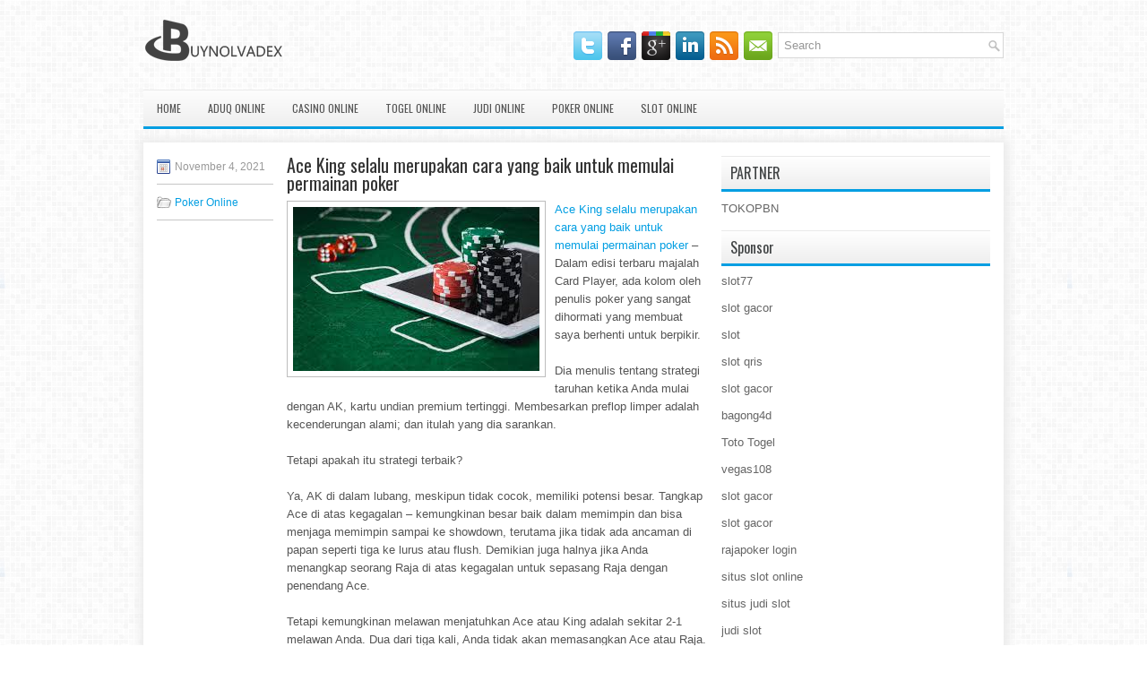

--- FILE ---
content_type: text/html; charset=UTF-8
request_url: https://stromectol.company/ace-king-selalu-merupakan-cara-yang-baik-untuk-memulai-permainan-poker/
body_size: 9610
content:
<!DOCTYPE html><html xmlns="http://www.w3.org/1999/xhtml" lang="id-ID">
<head profile="http://gmpg.org/xfn/11">
<meta http-equiv="Content-Type" content="text/html; charset=UTF-8" />

<meta name="viewport" content="width=device-width, initial-scale=1.0"/>
<link rel="stylesheet" href="https://stromectol.company/wp-content/themes/LevelUp/lib/css/reset.css" type="text/css" media="screen, projection" />
<link rel="stylesheet" href="https://stromectol.company/wp-content/themes/LevelUp/lib/css/defaults.css" type="text/css" media="screen, projection" />
<!--[if lt IE 8]><link rel="stylesheet" href="https://stromectol.company/wp-content/themes/LevelUp/lib/css/ie.css" type="text/css" media="screen, projection" /><![endif]-->

<link rel="stylesheet" href="https://stromectol.company/wp-content/themes/LevelUp/style.css" type="text/css" media="screen, projection" />

<title>Ace King selalu merupakan cara yang baik untuk memulai permainan poker &#8211; buynolvadex.us.com</title>
<meta name='robots' content='max-image-preview:large' />
<link rel="alternate" type="application/rss+xml" title="buynolvadex.us.com &raquo; Ace King selalu merupakan cara yang baik untuk memulai permainan poker Umpan Komentar" href="https://stromectol.company/ace-king-selalu-merupakan-cara-yang-baik-untuk-memulai-permainan-poker/feed/" />
<script type="text/javascript">
window._wpemojiSettings = {"baseUrl":"https:\/\/s.w.org\/images\/core\/emoji\/14.0.0\/72x72\/","ext":".png","svgUrl":"https:\/\/s.w.org\/images\/core\/emoji\/14.0.0\/svg\/","svgExt":".svg","source":{"concatemoji":"https:\/\/stromectol.company\/wp-includes\/js\/wp-emoji-release.min.js?ver=6.1.1"}};
/*! This file is auto-generated */
!function(e,a,t){var n,r,o,i=a.createElement("canvas"),p=i.getContext&&i.getContext("2d");function s(e,t){var a=String.fromCharCode,e=(p.clearRect(0,0,i.width,i.height),p.fillText(a.apply(this,e),0,0),i.toDataURL());return p.clearRect(0,0,i.width,i.height),p.fillText(a.apply(this,t),0,0),e===i.toDataURL()}function c(e){var t=a.createElement("script");t.src=e,t.defer=t.type="text/javascript",a.getElementsByTagName("head")[0].appendChild(t)}for(o=Array("flag","emoji"),t.supports={everything:!0,everythingExceptFlag:!0},r=0;r<o.length;r++)t.supports[o[r]]=function(e){if(p&&p.fillText)switch(p.textBaseline="top",p.font="600 32px Arial",e){case"flag":return s([127987,65039,8205,9895,65039],[127987,65039,8203,9895,65039])?!1:!s([55356,56826,55356,56819],[55356,56826,8203,55356,56819])&&!s([55356,57332,56128,56423,56128,56418,56128,56421,56128,56430,56128,56423,56128,56447],[55356,57332,8203,56128,56423,8203,56128,56418,8203,56128,56421,8203,56128,56430,8203,56128,56423,8203,56128,56447]);case"emoji":return!s([129777,127995,8205,129778,127999],[129777,127995,8203,129778,127999])}return!1}(o[r]),t.supports.everything=t.supports.everything&&t.supports[o[r]],"flag"!==o[r]&&(t.supports.everythingExceptFlag=t.supports.everythingExceptFlag&&t.supports[o[r]]);t.supports.everythingExceptFlag=t.supports.everythingExceptFlag&&!t.supports.flag,t.DOMReady=!1,t.readyCallback=function(){t.DOMReady=!0},t.supports.everything||(n=function(){t.readyCallback()},a.addEventListener?(a.addEventListener("DOMContentLoaded",n,!1),e.addEventListener("load",n,!1)):(e.attachEvent("onload",n),a.attachEvent("onreadystatechange",function(){"complete"===a.readyState&&t.readyCallback()})),(e=t.source||{}).concatemoji?c(e.concatemoji):e.wpemoji&&e.twemoji&&(c(e.twemoji),c(e.wpemoji)))}(window,document,window._wpemojiSettings);
</script>
<style type="text/css">
img.wp-smiley,
img.emoji {
	display: inline !important;
	border: none !important;
	box-shadow: none !important;
	height: 1em !important;
	width: 1em !important;
	margin: 0 0.07em !important;
	vertical-align: -0.1em !important;
	background: none !important;
	padding: 0 !important;
}
</style>
	<link rel='stylesheet' id='wp-block-library-css' href='https://stromectol.company/wp-includes/css/dist/block-library/style.min.css?ver=6.1.1' type='text/css' media='all' />
<link rel='stylesheet' id='classic-theme-styles-css' href='https://stromectol.company/wp-includes/css/classic-themes.min.css?ver=1' type='text/css' media='all' />
<style id='global-styles-inline-css' type='text/css'>
body{--wp--preset--color--black: #000000;--wp--preset--color--cyan-bluish-gray: #abb8c3;--wp--preset--color--white: #ffffff;--wp--preset--color--pale-pink: #f78da7;--wp--preset--color--vivid-red: #cf2e2e;--wp--preset--color--luminous-vivid-orange: #ff6900;--wp--preset--color--luminous-vivid-amber: #fcb900;--wp--preset--color--light-green-cyan: #7bdcb5;--wp--preset--color--vivid-green-cyan: #00d084;--wp--preset--color--pale-cyan-blue: #8ed1fc;--wp--preset--color--vivid-cyan-blue: #0693e3;--wp--preset--color--vivid-purple: #9b51e0;--wp--preset--gradient--vivid-cyan-blue-to-vivid-purple: linear-gradient(135deg,rgba(6,147,227,1) 0%,rgb(155,81,224) 100%);--wp--preset--gradient--light-green-cyan-to-vivid-green-cyan: linear-gradient(135deg,rgb(122,220,180) 0%,rgb(0,208,130) 100%);--wp--preset--gradient--luminous-vivid-amber-to-luminous-vivid-orange: linear-gradient(135deg,rgba(252,185,0,1) 0%,rgba(255,105,0,1) 100%);--wp--preset--gradient--luminous-vivid-orange-to-vivid-red: linear-gradient(135deg,rgba(255,105,0,1) 0%,rgb(207,46,46) 100%);--wp--preset--gradient--very-light-gray-to-cyan-bluish-gray: linear-gradient(135deg,rgb(238,238,238) 0%,rgb(169,184,195) 100%);--wp--preset--gradient--cool-to-warm-spectrum: linear-gradient(135deg,rgb(74,234,220) 0%,rgb(151,120,209) 20%,rgb(207,42,186) 40%,rgb(238,44,130) 60%,rgb(251,105,98) 80%,rgb(254,248,76) 100%);--wp--preset--gradient--blush-light-purple: linear-gradient(135deg,rgb(255,206,236) 0%,rgb(152,150,240) 100%);--wp--preset--gradient--blush-bordeaux: linear-gradient(135deg,rgb(254,205,165) 0%,rgb(254,45,45) 50%,rgb(107,0,62) 100%);--wp--preset--gradient--luminous-dusk: linear-gradient(135deg,rgb(255,203,112) 0%,rgb(199,81,192) 50%,rgb(65,88,208) 100%);--wp--preset--gradient--pale-ocean: linear-gradient(135deg,rgb(255,245,203) 0%,rgb(182,227,212) 50%,rgb(51,167,181) 100%);--wp--preset--gradient--electric-grass: linear-gradient(135deg,rgb(202,248,128) 0%,rgb(113,206,126) 100%);--wp--preset--gradient--midnight: linear-gradient(135deg,rgb(2,3,129) 0%,rgb(40,116,252) 100%);--wp--preset--duotone--dark-grayscale: url('#wp-duotone-dark-grayscale');--wp--preset--duotone--grayscale: url('#wp-duotone-grayscale');--wp--preset--duotone--purple-yellow: url('#wp-duotone-purple-yellow');--wp--preset--duotone--blue-red: url('#wp-duotone-blue-red');--wp--preset--duotone--midnight: url('#wp-duotone-midnight');--wp--preset--duotone--magenta-yellow: url('#wp-duotone-magenta-yellow');--wp--preset--duotone--purple-green: url('#wp-duotone-purple-green');--wp--preset--duotone--blue-orange: url('#wp-duotone-blue-orange');--wp--preset--font-size--small: 13px;--wp--preset--font-size--medium: 20px;--wp--preset--font-size--large: 36px;--wp--preset--font-size--x-large: 42px;--wp--preset--spacing--20: 0.44rem;--wp--preset--spacing--30: 0.67rem;--wp--preset--spacing--40: 1rem;--wp--preset--spacing--50: 1.5rem;--wp--preset--spacing--60: 2.25rem;--wp--preset--spacing--70: 3.38rem;--wp--preset--spacing--80: 5.06rem;}:where(.is-layout-flex){gap: 0.5em;}body .is-layout-flow > .alignleft{float: left;margin-inline-start: 0;margin-inline-end: 2em;}body .is-layout-flow > .alignright{float: right;margin-inline-start: 2em;margin-inline-end: 0;}body .is-layout-flow > .aligncenter{margin-left: auto !important;margin-right: auto !important;}body .is-layout-constrained > .alignleft{float: left;margin-inline-start: 0;margin-inline-end: 2em;}body .is-layout-constrained > .alignright{float: right;margin-inline-start: 2em;margin-inline-end: 0;}body .is-layout-constrained > .aligncenter{margin-left: auto !important;margin-right: auto !important;}body .is-layout-constrained > :where(:not(.alignleft):not(.alignright):not(.alignfull)){max-width: var(--wp--style--global--content-size);margin-left: auto !important;margin-right: auto !important;}body .is-layout-constrained > .alignwide{max-width: var(--wp--style--global--wide-size);}body .is-layout-flex{display: flex;}body .is-layout-flex{flex-wrap: wrap;align-items: center;}body .is-layout-flex > *{margin: 0;}:where(.wp-block-columns.is-layout-flex){gap: 2em;}.has-black-color{color: var(--wp--preset--color--black) !important;}.has-cyan-bluish-gray-color{color: var(--wp--preset--color--cyan-bluish-gray) !important;}.has-white-color{color: var(--wp--preset--color--white) !important;}.has-pale-pink-color{color: var(--wp--preset--color--pale-pink) !important;}.has-vivid-red-color{color: var(--wp--preset--color--vivid-red) !important;}.has-luminous-vivid-orange-color{color: var(--wp--preset--color--luminous-vivid-orange) !important;}.has-luminous-vivid-amber-color{color: var(--wp--preset--color--luminous-vivid-amber) !important;}.has-light-green-cyan-color{color: var(--wp--preset--color--light-green-cyan) !important;}.has-vivid-green-cyan-color{color: var(--wp--preset--color--vivid-green-cyan) !important;}.has-pale-cyan-blue-color{color: var(--wp--preset--color--pale-cyan-blue) !important;}.has-vivid-cyan-blue-color{color: var(--wp--preset--color--vivid-cyan-blue) !important;}.has-vivid-purple-color{color: var(--wp--preset--color--vivid-purple) !important;}.has-black-background-color{background-color: var(--wp--preset--color--black) !important;}.has-cyan-bluish-gray-background-color{background-color: var(--wp--preset--color--cyan-bluish-gray) !important;}.has-white-background-color{background-color: var(--wp--preset--color--white) !important;}.has-pale-pink-background-color{background-color: var(--wp--preset--color--pale-pink) !important;}.has-vivid-red-background-color{background-color: var(--wp--preset--color--vivid-red) !important;}.has-luminous-vivid-orange-background-color{background-color: var(--wp--preset--color--luminous-vivid-orange) !important;}.has-luminous-vivid-amber-background-color{background-color: var(--wp--preset--color--luminous-vivid-amber) !important;}.has-light-green-cyan-background-color{background-color: var(--wp--preset--color--light-green-cyan) !important;}.has-vivid-green-cyan-background-color{background-color: var(--wp--preset--color--vivid-green-cyan) !important;}.has-pale-cyan-blue-background-color{background-color: var(--wp--preset--color--pale-cyan-blue) !important;}.has-vivid-cyan-blue-background-color{background-color: var(--wp--preset--color--vivid-cyan-blue) !important;}.has-vivid-purple-background-color{background-color: var(--wp--preset--color--vivid-purple) !important;}.has-black-border-color{border-color: var(--wp--preset--color--black) !important;}.has-cyan-bluish-gray-border-color{border-color: var(--wp--preset--color--cyan-bluish-gray) !important;}.has-white-border-color{border-color: var(--wp--preset--color--white) !important;}.has-pale-pink-border-color{border-color: var(--wp--preset--color--pale-pink) !important;}.has-vivid-red-border-color{border-color: var(--wp--preset--color--vivid-red) !important;}.has-luminous-vivid-orange-border-color{border-color: var(--wp--preset--color--luminous-vivid-orange) !important;}.has-luminous-vivid-amber-border-color{border-color: var(--wp--preset--color--luminous-vivid-amber) !important;}.has-light-green-cyan-border-color{border-color: var(--wp--preset--color--light-green-cyan) !important;}.has-vivid-green-cyan-border-color{border-color: var(--wp--preset--color--vivid-green-cyan) !important;}.has-pale-cyan-blue-border-color{border-color: var(--wp--preset--color--pale-cyan-blue) !important;}.has-vivid-cyan-blue-border-color{border-color: var(--wp--preset--color--vivid-cyan-blue) !important;}.has-vivid-purple-border-color{border-color: var(--wp--preset--color--vivid-purple) !important;}.has-vivid-cyan-blue-to-vivid-purple-gradient-background{background: var(--wp--preset--gradient--vivid-cyan-blue-to-vivid-purple) !important;}.has-light-green-cyan-to-vivid-green-cyan-gradient-background{background: var(--wp--preset--gradient--light-green-cyan-to-vivid-green-cyan) !important;}.has-luminous-vivid-amber-to-luminous-vivid-orange-gradient-background{background: var(--wp--preset--gradient--luminous-vivid-amber-to-luminous-vivid-orange) !important;}.has-luminous-vivid-orange-to-vivid-red-gradient-background{background: var(--wp--preset--gradient--luminous-vivid-orange-to-vivid-red) !important;}.has-very-light-gray-to-cyan-bluish-gray-gradient-background{background: var(--wp--preset--gradient--very-light-gray-to-cyan-bluish-gray) !important;}.has-cool-to-warm-spectrum-gradient-background{background: var(--wp--preset--gradient--cool-to-warm-spectrum) !important;}.has-blush-light-purple-gradient-background{background: var(--wp--preset--gradient--blush-light-purple) !important;}.has-blush-bordeaux-gradient-background{background: var(--wp--preset--gradient--blush-bordeaux) !important;}.has-luminous-dusk-gradient-background{background: var(--wp--preset--gradient--luminous-dusk) !important;}.has-pale-ocean-gradient-background{background: var(--wp--preset--gradient--pale-ocean) !important;}.has-electric-grass-gradient-background{background: var(--wp--preset--gradient--electric-grass) !important;}.has-midnight-gradient-background{background: var(--wp--preset--gradient--midnight) !important;}.has-small-font-size{font-size: var(--wp--preset--font-size--small) !important;}.has-medium-font-size{font-size: var(--wp--preset--font-size--medium) !important;}.has-large-font-size{font-size: var(--wp--preset--font-size--large) !important;}.has-x-large-font-size{font-size: var(--wp--preset--font-size--x-large) !important;}
.wp-block-navigation a:where(:not(.wp-element-button)){color: inherit;}
:where(.wp-block-columns.is-layout-flex){gap: 2em;}
.wp-block-pullquote{font-size: 1.5em;line-height: 1.6;}
</style>
<script type='text/javascript' src='https://stromectol.company/wp-includes/js/jquery/jquery.min.js?ver=3.6.1' id='jquery-core-js'></script>
<script type='text/javascript' src='https://stromectol.company/wp-includes/js/jquery/jquery-migrate.min.js?ver=3.3.2' id='jquery-migrate-js'></script>
<script type='text/javascript' src='https://stromectol.company/wp-content/themes/LevelUp/lib/js/superfish.js?ver=6.1.1' id='superfish-js'></script>
<script type='text/javascript' src='https://stromectol.company/wp-content/themes/LevelUp/lib/js/jquery.mobilemenu.js?ver=6.1.1' id='mobilemenu-js'></script>
<link rel="https://api.w.org/" href="https://stromectol.company/wp-json/" /><link rel="alternate" type="application/json" href="https://stromectol.company/wp-json/wp/v2/posts/320" /><link rel="EditURI" type="application/rsd+xml" title="RSD" href="https://stromectol.company/xmlrpc.php?rsd" />
<link rel="wlwmanifest" type="application/wlwmanifest+xml" href="https://stromectol.company/wp-includes/wlwmanifest.xml" />

<link rel="canonical" href="https://stromectol.company/ace-king-selalu-merupakan-cara-yang-baik-untuk-memulai-permainan-poker/" />
<link rel='shortlink' href='https://stromectol.company/?p=320' />
<link rel="alternate" type="application/json+oembed" href="https://stromectol.company/wp-json/oembed/1.0/embed?url=https%3A%2F%2Fstromectol.company%2Face-king-selalu-merupakan-cara-yang-baik-untuk-memulai-permainan-poker%2F" />
<link rel="alternate" type="text/xml+oembed" href="https://stromectol.company/wp-json/oembed/1.0/embed?url=https%3A%2F%2Fstromectol.company%2Face-king-selalu-merupakan-cara-yang-baik-untuk-memulai-permainan-poker%2F&#038;format=xml" />
<link rel="shortcut icon" href="/wp-content/uploads/2021/08/buynolvadex-f.png" type="image/x-icon" />
<link rel="alternate" type="application/rss+xml" title="buynolvadex.us.com RSS Feed" href="https://stromectol.company/feed/" />
<link rel="pingback" href="https://stromectol.company/xmlrpc.php" />

</head>

<body class="post-template-default single single-post postid-320 single-format-standard">

<div id="container">

    <div id="header">
    
        <div class="logo">
         
            <a href="https://stromectol.company"><img src="/wp-content/uploads/2021/08/buynolvadex.png" alt="buynolvadex.us.com" title="buynolvadex.us.com" /></a>
         
        </div><!-- .logo -->

        <div class="header-right">
        
            <div id="topsearch">
                 
<div id="search" title="Type and hit enter">
    <form method="get" id="searchform" action="https://stromectol.company/"> 
        <input type="text" value="Search" 
            name="s" id="s"  onblur="if (this.value == '')  {this.value = 'Search';}"  
            onfocus="if (this.value == 'Search') {this.value = '';}" 
        />
    </form>
</div><!-- #search -->            </div>
            
            <div id="top-social-profiles">
                            <ul class="widget-container"><li class="social-profiles-widget">
            <a href="https://twitter.com/" target="_blank"><img title="Twitter" alt="Twitter" src="https://stromectol.company/wp-content/themes/LevelUp/images/social-profiles/twitter.png" /></a><a href="https://facebook.com/" target="_blank"><img title="Facebook" alt="Facebook" src="https://stromectol.company/wp-content/themes/LevelUp/images/social-profiles/facebook.png" /></a><a href="https://plus.google.com/" target="_blank"><img title="Google Plus" alt="Google Plus" src="https://stromectol.company/wp-content/themes/LevelUp/images/social-profiles/gplus.png" /></a><a href="http://www.linkedin.com/" target="_blank"><img title="LinkedIn" alt="LinkedIn" src="https://stromectol.company/wp-content/themes/LevelUp/images/social-profiles/linkedin.png" /></a><a href="https://stromectol.company/feed/" target="_blank"><img title="RSS Feed" alt="RSS Feed" src="https://stromectol.company/wp-content/themes/LevelUp/images/social-profiles/rss.png" /></a><a href="/cdn-cgi/l/email-protection#473e28323507222a262e2b6924282a" target="_blank"><img title="Email" alt="Email" src="https://stromectol.company/wp-content/themes/LevelUp/images/social-profiles/email.png" /></a>            </li></ul>
                        </div>
            
        </div><!-- .header-right -->
        
    </div><!-- #header -->
    
            <div class="clearfix">
            			<div class="menu-primary-container"><ul id="menu-main-menu" class="menus menu-primary"><li id="menu-item-74" class="menu-item menu-item-type-custom menu-item-object-custom menu-item-home menu-item-74"><a href="https://stromectol.company/">Home</a></li>
<li id="menu-item-75" class="menu-item menu-item-type-taxonomy menu-item-object-category menu-item-75"><a href="https://stromectol.company/category/aduq-online/">AduQ Online</a></li>
<li id="menu-item-76" class="menu-item menu-item-type-taxonomy menu-item-object-category menu-item-76"><a href="https://stromectol.company/category/casino-online/">Casino Online</a></li>
<li id="menu-item-77" class="menu-item menu-item-type-taxonomy menu-item-object-category menu-item-77"><a href="https://stromectol.company/category/togel-online/">Togel Online</a></li>
<li id="menu-item-78" class="menu-item menu-item-type-taxonomy menu-item-object-category menu-item-78"><a href="https://stromectol.company/category/judi-online/">Judi Online</a></li>
<li id="menu-item-79" class="menu-item menu-item-type-taxonomy menu-item-object-category current-post-ancestor current-menu-parent current-post-parent menu-item-79"><a href="https://stromectol.company/category/poker-online/">Poker Online</a></li>
<li id="menu-item-80" class="menu-item menu-item-type-taxonomy menu-item-object-category menu-item-80"><a href="https://stromectol.company/category/slot-online/">Slot Online</a></li>
</ul></div>              <!--.primary menu--> 	
                </div>
        
    
    <div id="main">
    
            
        <div id="content">
            
                    
            
    <div class="post post-single clearfix post-320 type-post status-publish format-standard has-post-thumbnail hentry category-poker-online tag-judi tag-poker" id="post-320">
        
        <div class="postmeta-primary">
    
            <span class="meta_date">November 4, 2021</span>
           &nbsp; <span class="meta_categories"><a href="https://stromectol.company/category/poker-online/" rel="category tag">Poker Online</a></span>
    
                 
        </div>
        
        <h2 class="title">Ace King selalu merupakan cara yang baik untuk memulai permainan poker</h2>

        <div class="entry clearfix">
            
            <img width="275" height="183" src="https://stromectol.company/wp-content/uploads/2021/09/a6545313.jpg" class="alignleft featured_image wp-post-image" alt="" decoding="async" />            
            <p><a href="https://stromectol.company/ace-king-selalu-merupakan-cara-yang-baik-untuk-memulai-permainan-poker/">Ace King selalu merupakan cara yang baik untuk memulai permainan poker</a> &#8211; Dalam edisi terbaru majalah Card Player, ada kolom oleh penulis poker yang sangat dihormati yang membuat saya berhenti untuk berpikir.</p>
<p>Dia menulis tentang strategi taruhan ketika Anda mulai dengan AK, kartu undian premium tertinggi. Membesarkan preflop limper adalah kecenderungan alami; dan itulah yang dia sarankan.</p>
<p>Tetapi apakah itu strategi terbaik?</p>
<p>Ya, AK di dalam lubang, meskipun tidak cocok, memiliki potensi besar. Tangkap Ace di atas kegagalan &#8211; kemungkinan besar baik dalam memimpin dan bisa menjaga memimpin sampai ke showdown, terutama jika tidak ada ancaman di papan seperti tiga ke lurus atau flush. Demikian juga halnya jika Anda menangkap seorang Raja di atas kegagalan untuk sepasang Raja dengan penendang Ace.</p>
<p>Tetapi kemungkinan melawan menjatuhkan Ace atau King adalah sekitar 2-1 melawan Anda. Dua dari tiga kali, Anda tidak akan memasangkan Ace atau Raja. Seorang pemain dengan deuces pocket rendah lebih disukai dari Anda pada saat itu.</p>
<p>Selanjutnya, pertimbangkan tujuan Anda, yaitu untuk memenangkan chip sebanyak mungkin ketika Anda menangkap tangan yang kuat. Mengangkat preflop cenderung menipiskan bidang, sehingga Anda memiliki peluang yang lebih baik untuk memenangkan pot jika Anda terhubung pada kegagalan.</p>
<p>Tapi itu juga mengurangi ukuran pot potensial dan memberikan peringatan kepada lawan Anda &#8211; seperti jitu. Kemudian, pada saat-saat dealer meletakkan Ace atau King lain di papan, jika Anda bertaruh kunjungi <a href="https://www.thekualalumpurmajor.com/">situs judi deposit pulsa</a>, kemungkinan akan mengejar pemain yang tersisa.</p>
<p>Tekstur gim juga dapat membuat perbedaan: Jika ini meja yang ketat, Anda tidak akan memiliki banyak kesempatan untuk membangun pot. Satu-satunya lawan yang bertahan di pot pada saat itu kemungkinan akan memegang tangan yang kuat, mungkin satu set atau dua pasangan yang mengalahkan Anda, atau hasil imbang yang kuat seperti empat hingga flush atau imbang lurus terbuka. Bahaya!</p>
<p>Mempertimbangkan semua kemungkinan ini, karena tujuan Anda adalah untuk memenangkan banyak chip ketika Anda membuat yang terbaik, masuk akal untuk hanya pincang bersama dengan AK Anda sebelum gagal. Kemudian, ketika Anda memasangkan Ace atau King Anda, karena Anda tidak bertaruh atau menaikkan preflop, taruhan Anda pada flop cenderung mengurangi semua lawan Anda.</p>
<p>Untuk keuntungan Anda, mereka lebih cenderung mengejar. Menggertak juga kemungkinan jika Anda gagal terhubung pada kegagalan.</p>
<p>Ketika kegagalan tidak membantu tangan Anda, yang dua kali lebih mungkin, Anda memiliki investasi yang lebih kecil dan akan kehilangan lebih sedikit jika lawan menangkap tangan yang lebih baik. Sebagai contoh, anggap kegagalan adalah 8-9-10 offsuit, dan pemain yang ketat mengangkat pot; Anda bisa yakin bahwa kegagalan benar-benar membantu tangannya &#8211; sangat mungkin lurus. Menyebut kenaikannya akan mengejar; kita semua tahu bahwa pemburu adalah untuk yang kalah.</p>
<p>Namun, akan ada saat ketika para dewa poker tersenyum pada Anda dan Anda terhubung pada kegagalan untuk membuat sepasang Aces dengan King kicker, atau sepasang Kings dengan kicker Ace. Jika lawan juga terhubung ke sepasang Aces, kicker Anda telah mengalahkannya &#8211; dan dia akan memanggil Anda sampai ke showdown, menambah jumlah chip Anda secara substansial.</p>
<p>Satu nada peringatan: Jika ia juga memasangkan tendangannya, tangan Anda menjadi yang terbaik kedua. Memeriksa sungai mungkin merupakan keputusan terbaik Anda.</p>
<p>Terlepas dari apa yang dikatakan beberapa ahli, logika memberi tahu kita untuk tidak menaikkan preflop dengan AK di dalam lubang. Anda lebih mungkin memenangkan pot yang bagus &#8211; atau kalah lebih sedikit &#8211; dengan menunggu untuk melihat apa yang terjadi. Kemudian ambil dari sana.</p>
<p>Ngomong-ngomong, apa yang kami simpulkan di sini juga dapat diterapkan ketika Anda diberikan dua kartu yang terdiri dari kombinasi A, K, Q, atau J &#8211; terlebih lagi jika cocok. Akan ada banyak potensi di sana, jadi berikan kesempatan untuk berkembang.</p>
    
        </div>
        
        <div class="postmeta-secondary"><span class="meta_tags"><a href="https://stromectol.company/tag/judi/" rel="tag">Judi</a>, <a href="https://stromectol.company/tag/poker/" rel="tag">Poker</a></span></div> 
        
    
    </div><!-- Post ID 320 -->
    
                
                    
        </div><!-- #content -->
    
        
<div id="sidebar-primary">
	
		<ul class="widget_text widget-container">
			<li id="custom_html-6" class="widget_text widget widget_custom_html">
				<h3 class="widgettitle">PARTNER</h3>
				<div class="textwidget custom-html-widget"><a href="https://www.tokopbn.com/">TOKOPBN</a></div>
			</li>
		</ul>
    	
		<ul class="widget-container">
			<li id="sponsor" class="widget widget_meta">
				<h3 class="widgettitle">Sponsor</h3>			
				<ul>
					<li><a href="https://rbc.gov.rw/fileadmin/templates/web/index.html">slot77</a></li>
                            <li><a href="https://www.asianwindky.com/menu">slot gacor</a></li>
                            <li><a href="https://www.kazanscience.ru/ru/sbornik">slot</a></li>
                            <li><a href="https://www.baybrooknailspa.com/services/">slot qris</a></li>
                            <li><a href="https://drinkbetera.com/products/rhubarb-hibiscus">slot gacor</a></li>
                            <li><a href="https://www.freelanceaffiliateguide.com/product/">bagong4d</a></li>
                            <li><a href="https://www.auc.ma/">Toto Togel</a></li>
                            <li><a href="https://thegardenpik.com/menu/">vegas108</a></li>
                            <li><a href="https://mymagictank.com/">slot gacor</a></li>
                            <li><a href="https://lacasadipasta.com/menu/">slot gacor</a></li>
                            <li><a href="https://idnrajapoker.com/">rajapoker login</a></li>
                            <li><a href="https://aliceripoll.com/">situs slot online</a></li>
                            <li><a href="https://www.lesvalades.com/">situs judi slot</a></li>
                            <li><a href="https://www.philippineshonolulu.org/">judi slot</a></li>
                            				</ul>
			</li>
		</ul>
		
    
		<ul class="widget-container"><li id="recent-posts-4" class="widget widget_recent_entries">
		<h3 class="widgettitle">Pos-pos Terbaru</h3>
		<ul>
											<li>
					<a href="https://stromectol.company/tips-dan-trik-menang-game-togel-2026-buat-pemain-yang-penakut/">Tips dan Trik Menang Game Togel 2026 Buat Pemain yang Penakut</a>
											<span class="post-date">Januari 21, 2026</span>
									</li>
											<li>
					<a href="https://stromectol.company/jenis-permainan-di-situs-poker-2026-online-yang-kerap-digemari-oleh-pengunjung/">Jenis Permainan Di Situs Poker 2026 Online Yang Kerap Digemari Oleh Pengunjung</a>
											<span class="post-date">Januari 21, 2026</span>
									</li>
											<li>
					<a href="https://stromectol.company/mengangkat-taktik-dalam-holdem-batas-menengah-ke-bawah-ide-bagus-di-togel-2026/">Mengangkat taktik dalam hold&#8217;em batas menengah ke bawah Ide Bagus di Togel 2026</a>
											<span class="post-date">Januari 20, 2026</span>
									</li>
											<li>
					<a href="https://stromectol.company/ronde-dimana-jeff-gross-berbicara-enam-angka-kesepakatan-togel-2026-dalam-wsop/">Ronde Dimana Jeff Gross Berbicara Enam Angka Kesepakatan Togel 2026 Dalam WSOP</a>
											<span class="post-date">Januari 17, 2026</span>
									</li>
											<li>
					<a href="https://stromectol.company/variasi-kehidupan-casino-slot-2026-yang-harus-dilakukan-selama-pandemi/">Variasi Kehidupan Casino Slot 2026 Yang Harus Dilakukan Selama Pandemi</a>
											<span class="post-date">Januari 17, 2026</span>
									</li>
					</ul>

		</li></ul><ul class="widget-container"><li id="meta-4" class="widget widget_meta"><h3 class="widgettitle">Meta</h3>
		<ul>
						<li><a href="https://stromectol.company/wp-login.php">Masuk</a></li>
			<li><a href="https://stromectol.company/feed/">Feed entri</a></li>
			<li><a href="https://stromectol.company/comments/feed/">Feed komentar</a></li>

			<li><a href="https://wordpress.org/">WordPress.org</a></li>
		</ul>

		</li></ul><ul class="widget-container"><li id="categories-2" class="widget widget_categories"><h3 class="widgettitle">Kategori</h3>
			<ul>
					<li class="cat-item cat-item-2"><a href="https://stromectol.company/category/casino-online/">Casino Online</a> (317)
</li>
	<li class="cat-item cat-item-3"><a href="https://stromectol.company/category/judi-online/">Judi Online</a> (694)
</li>
	<li class="cat-item cat-item-4"><a href="https://stromectol.company/category/poker-online/">Poker Online</a> (343)
</li>
	<li class="cat-item cat-item-5"><a href="https://stromectol.company/category/slot-online/">Slot Online</a> (145)
</li>
	<li class="cat-item cat-item-7"><a href="https://stromectol.company/category/togel-online/">Togel Online</a> (107)
</li>
			</ul>

			</li></ul><ul class="widget-container"><li id="archives-4" class="widget widget_archive"><h3 class="widgettitle">Arsip</h3>
			<ul>
					<li><a href='https://stromectol.company/2026/01/'>Januari 2026</a>&nbsp;(15)</li>
	<li><a href='https://stromectol.company/2025/12/'>Desember 2025</a>&nbsp;(28)</li>
	<li><a href='https://stromectol.company/2025/11/'>November 2025</a>&nbsp;(33)</li>
	<li><a href='https://stromectol.company/2025/10/'>Oktober 2025</a>&nbsp;(21)</li>
	<li><a href='https://stromectol.company/2025/09/'>September 2025</a>&nbsp;(23)</li>
	<li><a href='https://stromectol.company/2025/08/'>Agustus 2025</a>&nbsp;(15)</li>
	<li><a href='https://stromectol.company/2025/07/'>Juli 2025</a>&nbsp;(21)</li>
	<li><a href='https://stromectol.company/2025/06/'>Juni 2025</a>&nbsp;(25)</li>
	<li><a href='https://stromectol.company/2025/05/'>Mei 2025</a>&nbsp;(11)</li>
	<li><a href='https://stromectol.company/2025/04/'>April 2025</a>&nbsp;(28)</li>
	<li><a href='https://stromectol.company/2025/03/'>Maret 2025</a>&nbsp;(39)</li>
	<li><a href='https://stromectol.company/2025/02/'>Februari 2025</a>&nbsp;(31)</li>
	<li><a href='https://stromectol.company/2025/01/'>Januari 2025</a>&nbsp;(23)</li>
	<li><a href='https://stromectol.company/2024/12/'>Desember 2024</a>&nbsp;(32)</li>
	<li><a href='https://stromectol.company/2024/11/'>November 2024</a>&nbsp;(29)</li>
	<li><a href='https://stromectol.company/2024/10/'>Oktober 2024</a>&nbsp;(38)</li>
	<li><a href='https://stromectol.company/2024/09/'>September 2024</a>&nbsp;(32)</li>
	<li><a href='https://stromectol.company/2024/08/'>Agustus 2024</a>&nbsp;(35)</li>
	<li><a href='https://stromectol.company/2024/07/'>Juli 2024</a>&nbsp;(36)</li>
	<li><a href='https://stromectol.company/2024/06/'>Juni 2024</a>&nbsp;(52)</li>
	<li><a href='https://stromectol.company/2024/05/'>Mei 2024</a>&nbsp;(32)</li>
	<li><a href='https://stromectol.company/2024/04/'>April 2024</a>&nbsp;(35)</li>
	<li><a href='https://stromectol.company/2024/03/'>Maret 2024</a>&nbsp;(44)</li>
	<li><a href='https://stromectol.company/2024/02/'>Februari 2024</a>&nbsp;(31)</li>
	<li><a href='https://stromectol.company/2024/01/'>Januari 2024</a>&nbsp;(29)</li>
	<li><a href='https://stromectol.company/2023/12/'>Desember 2023</a>&nbsp;(25)</li>
	<li><a href='https://stromectol.company/2023/11/'>November 2023</a>&nbsp;(23)</li>
	<li><a href='https://stromectol.company/2023/10/'>Oktober 2023</a>&nbsp;(40)</li>
	<li><a href='https://stromectol.company/2023/09/'>September 2023</a>&nbsp;(23)</li>
	<li><a href='https://stromectol.company/2023/08/'>Agustus 2023</a>&nbsp;(32)</li>
	<li><a href='https://stromectol.company/2023/07/'>Juli 2023</a>&nbsp;(37)</li>
	<li><a href='https://stromectol.company/2023/06/'>Juni 2023</a>&nbsp;(33)</li>
	<li><a href='https://stromectol.company/2023/05/'>Mei 2023</a>&nbsp;(43)</li>
	<li><a href='https://stromectol.company/2023/04/'>April 2023</a>&nbsp;(34)</li>
	<li><a href='https://stromectol.company/2023/03/'>Maret 2023</a>&nbsp;(34)</li>
	<li><a href='https://stromectol.company/2023/02/'>Februari 2023</a>&nbsp;(34)</li>
	<li><a href='https://stromectol.company/2023/01/'>Januari 2023</a>&nbsp;(31)</li>
	<li><a href='https://stromectol.company/2022/12/'>Desember 2022</a>&nbsp;(29)</li>
	<li><a href='https://stromectol.company/2022/11/'>November 2022</a>&nbsp;(36)</li>
	<li><a href='https://stromectol.company/2022/10/'>Oktober 2022</a>&nbsp;(35)</li>
	<li><a href='https://stromectol.company/2022/09/'>September 2022</a>&nbsp;(33)</li>
	<li><a href='https://stromectol.company/2022/08/'>Agustus 2022</a>&nbsp;(35)</li>
	<li><a href='https://stromectol.company/2022/07/'>Juli 2022</a>&nbsp;(29)</li>
	<li><a href='https://stromectol.company/2022/06/'>Juni 2022</a>&nbsp;(39)</li>
	<li><a href='https://stromectol.company/2022/05/'>Mei 2022</a>&nbsp;(33)</li>
	<li><a href='https://stromectol.company/2022/04/'>April 2022</a>&nbsp;(32)</li>
	<li><a href='https://stromectol.company/2022/03/'>Maret 2022</a>&nbsp;(38)</li>
	<li><a href='https://stromectol.company/2022/02/'>Februari 2022</a>&nbsp;(26)</li>
	<li><a href='https://stromectol.company/2022/01/'>Januari 2022</a>&nbsp;(29)</li>
	<li><a href='https://stromectol.company/2021/12/'>Desember 2021</a>&nbsp;(29)</li>
	<li><a href='https://stromectol.company/2021/11/'>November 2021</a>&nbsp;(25)</li>
	<li><a href='https://stromectol.company/2021/10/'>Oktober 2021</a>&nbsp;(14)</li>
	<li><a href='https://stromectol.company/2021/09/'>September 2021</a>&nbsp;(14)</li>
	<li><a href='https://stromectol.company/2021/08/'>Agustus 2021</a>&nbsp;(2)</li>
			</ul>

			</li></ul><ul class="widget-container"><li id="tag_cloud-2" class="widget widget_tag_cloud"><h3 class="widgettitle">Tag</h3><div class="tagcloud"><a href="https://stromectol.company/tag/bola/" class="tag-cloud-link tag-link-21 tag-link-position-1" style="font-size: 8pt;" aria-label="Bola (1 item)">Bola</a>
<a href="https://stromectol.company/tag/casino/" class="tag-cloud-link tag-link-17 tag-link-position-2" style="font-size: 21.903780068729pt;" aria-label="Casino (1.541 item)">Casino</a>
<a href="https://stromectol.company/tag/casino-online/" class="tag-cloud-link tag-link-10 tag-link-position-3" style="font-size: 8pt;" aria-label="casino online (1 item)">casino online</a>
<a href="https://stromectol.company/tag/dapatkan-info-seputar-poker-online-paling-dipercaya/" class="tag-cloud-link tag-link-13 tag-link-position-4" style="font-size: 8pt;" aria-label="Dapatkan Info Seputar Poker Online Paling dipercaya (1 item)">Dapatkan Info Seputar Poker Online Paling dipercaya</a>
<a href="https://stromectol.company/tag/judi/" class="tag-cloud-link tag-link-16 tag-link-position-5" style="font-size: 22pt;" aria-label="Judi (1.603 item)">Judi</a>
<a href="https://stromectol.company/tag/judi-online/" class="tag-cloud-link tag-link-11 tag-link-position-6" style="font-size: 8.8659793814433pt;" aria-label="judi online (2 item)">judi online</a>
<a href="https://stromectol.company/tag/permainan-sicbo-menjadi-opsi-terbaik-di-situs-casino-online/" class="tag-cloud-link tag-link-9 tag-link-position-7" style="font-size: 8pt;" aria-label="Permainan Sicbo Menjadi Opsi Terbaik Di Situs Casino Online (1 item)">Permainan Sicbo Menjadi Opsi Terbaik Di Situs Casino Online</a>
<a href="https://stromectol.company/tag/poker/" class="tag-cloud-link tag-link-18 tag-link-position-8" style="font-size: 21.855670103093pt;" aria-label="Poker (1.504 item)">Poker</a>
<a href="https://stromectol.company/tag/poker-online/" class="tag-cloud-link tag-link-14 tag-link-position-9" style="font-size: 8pt;" aria-label="poker online (1 item)">poker online</a>
<a href="https://stromectol.company/tag/sicbo/" class="tag-cloud-link tag-link-12 tag-link-position-10" style="font-size: 8pt;" aria-label="sicbo (1 item)">sicbo</a>
<a href="https://stromectol.company/tag/situs-poker-online/" class="tag-cloud-link tag-link-15 tag-link-position-11" style="font-size: 8pt;" aria-label="situs poker online (1 item)">situs poker online</a>
<a href="https://stromectol.company/tag/slot/" class="tag-cloud-link tag-link-19 tag-link-position-12" style="font-size: 21.759450171821pt;" aria-label="Slot (1.441 item)">Slot</a>
<a href="https://stromectol.company/tag/togel/" class="tag-cloud-link tag-link-20 tag-link-position-13" style="font-size: 21.422680412371pt;" aria-label="Togel (1.231 item)">Togel</a></div>
</li></ul><ul class="widget-container"><li id="search-4" class="widget widget_search"> 
<div id="search" title="Type and hit enter">
    <form method="get" id="searchform" action="https://stromectol.company/"> 
        <input type="text" value="Search" 
            name="s" id="s"  onblur="if (this.value == '')  {this.value = 'Search';}"  
            onfocus="if (this.value == 'Search') {this.value = '';}" 
        />
    </form>
</div><!-- #search --></li></ul><ul class="widget-container"><li id="block-3" class="widget widget_block"></li></ul>    
</div><!-- #sidebar-primary -->        
                
    </div><!-- #main -->
    
    
    <div id="footer-widgets" class="clearfix">
                <div class="footer-widget-box">
                    </div>
        
        <div class="footer-widget-box">
                    </div>
        
        <div class="footer-widget-box footer-widget-box-last">
                    </div>
        
    </div>

    <div id="footer">
    
        <div id="copyrights">
             &copy; 2026  <a href="https://stromectol.company/">buynolvadex.us.com</a> 
        </div>
        
                
        <div id="credits" style="overflow-y: hidden;overflow-x: visible;width: 400px;margin: auto;">
				<div style="width: 10000px;text-align: left;">
					Powered by <a href="http://wordpress.org/"><strong>WordPress</strong></a> | Theme Designed by:  <a href="https://www.bca.co.id/" rel="follow">Bank bca</a> <a href="https://www.bni.co.id/" rel="follow">Bank bni</a> <a href="https://bri.co.id/" rel="follow">Bank bri</a> <a href="https://www.btn.co.id/" rel="follow">Bank btn</a> <a href="https://www.cimbniaga.co.id" rel="follow">Bank cimbniaga</a> <a href="https://www.citibank.co.id/" rel="follow">Bank citibank</a> <a href="https://www.danamon.co.id" rel="follow">Bank danamon</a> <a href="https://www.bi.go.id/" rel="follow">Bank Indonesia</a> <a href="https://www.klikmbc.co.id/" rel="follow">Bank klikmbc</a> <a href="https://www.bankmandiri.co.id/" rel="follow">Bank mandiri</a> <a href="https://www.ocbc.com/" rel="follow">Bank ocbc</a> <a href="https://www.panin.co.id/" rel="follow">bank Panin</a> <a href="https://facebook.com/" rel="follow">facebook</a> <a href="https://google.co.id/" rel="follow">google</a> <a href="https://www.instagram.com/" rel="follow">instagram</a> <a href="https://www.maybank.co.id/" rel="follow">maybank</a> <a href="https://paypal.com/" rel="follow">paypall</a> <a href="https://www.telkom.co.id/" rel="follow">telkom</a> <a href="https://www.telkomsel.com/" rel="follow">telkomsel</a> <a href="https://www.tiktok.com/" rel="follow">tiktok</a> <a href="https://twitter.com/" rel="follow">twitter</a> <a href="https://web.whatsapp.com/" rel="follow">WA</a> <a href="https://youtube.com/" rel="follow">youtube</a>						
				</div>
			</div><!-- #credits -->
			
        
    </div><!-- #footer -->
    
</div><!-- #container -->

<script data-cfasync="false" src="/cdn-cgi/scripts/5c5dd728/cloudflare-static/email-decode.min.js"></script><script type='text/javascript' src='https://stromectol.company/wp-includes/js/comment-reply.min.js?ver=6.1.1' id='comment-reply-js'></script>
<script type='text/javascript' src='https://stromectol.company/wp-includes/js/hoverIntent.min.js?ver=1.10.2' id='hoverIntent-js'></script>

<script type='text/javascript'>
/* <![CDATA[ */
jQuery.noConflict();
jQuery(function(){ 
	jQuery('ul.menu-primary').superfish({ 
	animation: {opacity:'show'},
autoArrows:  true,
                dropShadows: false, 
                speed: 200,
                delay: 800
                });
            });
jQuery('.menu-primary-container').mobileMenu({
                defaultText: 'Menu',
                className: 'menu-primary-responsive',
                containerClass: 'menu-primary-responsive-container',
                subMenuDash: '&ndash;'
            });

/* ]]> */
</script>
<script defer src="https://static.cloudflareinsights.com/beacon.min.js/vcd15cbe7772f49c399c6a5babf22c1241717689176015" integrity="sha512-ZpsOmlRQV6y907TI0dKBHq9Md29nnaEIPlkf84rnaERnq6zvWvPUqr2ft8M1aS28oN72PdrCzSjY4U6VaAw1EQ==" data-cf-beacon='{"version":"2024.11.0","token":"5402328666274b05ac46ba4f2360ee17","r":1,"server_timing":{"name":{"cfCacheStatus":true,"cfEdge":true,"cfExtPri":true,"cfL4":true,"cfOrigin":true,"cfSpeedBrain":true},"location_startswith":null}}' crossorigin="anonymous"></script>
</body>
</html>